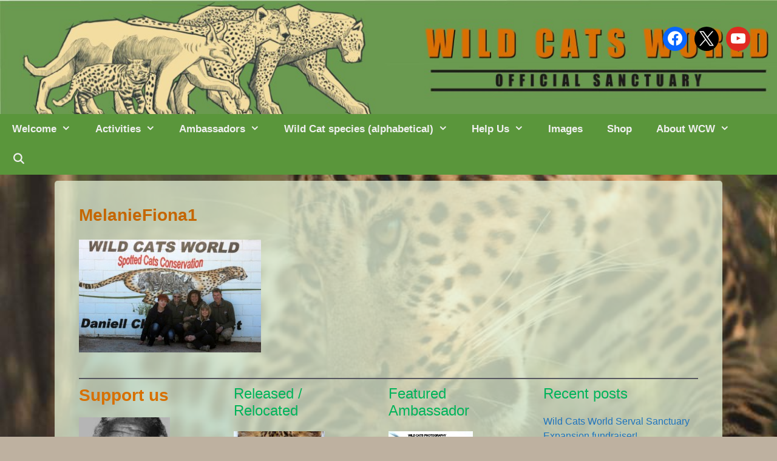

--- FILE ---
content_type: text/html; charset=UTF-8
request_url: https://www.wildcatsworld.org/volunteer-melanie-koller/melaniefiona1/
body_size: 16886
content:
<!DOCTYPE html>
<html lang="en-US">
<head>
	<meta charset="UTF-8">
	<meta name='robots' content='index, follow, max-image-preview:large, max-snippet:-1, max-video-preview:-1' />
<meta name="viewport" content="width=device-width, initial-scale=1">
	<!-- This site is optimized with the Yoast SEO plugin v26.7 - https://yoast.com/wordpress/plugins/seo/ -->
	<title>MelanieFiona1 - Wild Cats World</title>
	<link rel="canonical" href="https://www.wildcatsworld.org/volunteer-melanie-koller/melaniefiona1/" />
	<meta property="og:locale" content="en_US" />
	<meta property="og:type" content="article" />
	<meta property="og:title" content="MelanieFiona1 - Wild Cats World" />
	<meta property="og:description" content="Support us If you want to donate funds,&nbsp;please contact us! Released /Relocated Solo,&nbsp;&nbsp;Olive.&nbsp;Beau and Bahat See&nbsp;all our Released or Relocated animals. FeaturedAmbassador Nina II&nbsp;(Caracal) More about Caracals... Recent posts Wild Cats World Serval Sanctuary Expansion fundraiser! Goodbye 2025, Welcome 2026 World Animal Day 2025 Helping children by helping animals Run Free, R.I.P dear angel, Queeny" />
	<meta property="og:url" content="https://www.wildcatsworld.org/volunteer-melanie-koller/melaniefiona1/" />
	<meta property="og:site_name" content="Wild Cats World" />
	<meta property="og:image" content="https://www.wildcatsworld.org/volunteer-melanie-koller/melaniefiona1" />
	<meta property="og:image:width" content="480" />
	<meta property="og:image:height" content="298" />
	<meta property="og:image:type" content="image/jpeg" />
	<script type="application/ld+json" class="yoast-schema-graph">{"@context":"https://schema.org","@graph":[{"@type":"WebPage","@id":"https://www.wildcatsworld.org/volunteer-melanie-koller/melaniefiona1/","url":"https://www.wildcatsworld.org/volunteer-melanie-koller/melaniefiona1/","name":"MelanieFiona1 - Wild Cats World","isPartOf":{"@id":"https://www.wildcatsworld.org/#website"},"primaryImageOfPage":{"@id":"https://www.wildcatsworld.org/volunteer-melanie-koller/melaniefiona1/#primaryimage"},"image":{"@id":"https://www.wildcatsworld.org/volunteer-melanie-koller/melaniefiona1/#primaryimage"},"thumbnailUrl":"https://www.wildcatsworld.org/wp-content/uploads/2014/10/MelanieFiona1.jpg","datePublished":"2014-10-06T15:20:36+00:00","breadcrumb":{"@id":"https://www.wildcatsworld.org/volunteer-melanie-koller/melaniefiona1/#breadcrumb"},"inLanguage":"en-US","potentialAction":[{"@type":"ReadAction","target":["https://www.wildcatsworld.org/volunteer-melanie-koller/melaniefiona1/"]}]},{"@type":"ImageObject","inLanguage":"en-US","@id":"https://www.wildcatsworld.org/volunteer-melanie-koller/melaniefiona1/#primaryimage","url":"https://www.wildcatsworld.org/wp-content/uploads/2014/10/MelanieFiona1.jpg","contentUrl":"https://www.wildcatsworld.org/wp-content/uploads/2014/10/MelanieFiona1.jpg","width":480,"height":298},{"@type":"BreadcrumbList","@id":"https://www.wildcatsworld.org/volunteer-melanie-koller/melaniefiona1/#breadcrumb","itemListElement":[{"@type":"ListItem","position":1,"name":"Home","item":"https://www.wildcatsworld.org/"},{"@type":"ListItem","position":2,"name":"Volunteer Melanie Koller","item":"https://www.wildcatsworld.org/volunteer-melanie-koller/"},{"@type":"ListItem","position":3,"name":"MelanieFiona1"}]},{"@type":"WebSite","@id":"https://www.wildcatsworld.org/#website","url":"https://www.wildcatsworld.org/","name":"Wild Cats World","description":"","potentialAction":[{"@type":"SearchAction","target":{"@type":"EntryPoint","urlTemplate":"https://www.wildcatsworld.org/?s={search_term_string}"},"query-input":{"@type":"PropertyValueSpecification","valueRequired":true,"valueName":"search_term_string"}}],"inLanguage":"en-US"}]}</script>
	<!-- / Yoast SEO plugin. -->


<link rel='dns-prefetch' href='//js.stripe.com' />
<link rel="alternate" type="application/rss+xml" title="Wild Cats World &raquo; Feed" href="https://www.wildcatsworld.org/feed/" />
<link rel="alternate" type="application/rss+xml" title="Wild Cats World &raquo; Comments Feed" href="https://www.wildcatsworld.org/comments/feed/" />
<link rel="alternate" type="application/rss+xml" title="Wild Cats World &raquo; MelanieFiona1 Comments Feed" href="https://www.wildcatsworld.org/volunteer-melanie-koller/melaniefiona1/#main/feed/" />
<link rel="alternate" title="oEmbed (JSON)" type="application/json+oembed" href="https://www.wildcatsworld.org/wp-json/oembed/1.0/embed?url=https%3A%2F%2Fwww.wildcatsworld.org%2Fvolunteer-melanie-koller%2Fmelaniefiona1%2F%23main" />
<link rel="alternate" title="oEmbed (XML)" type="text/xml+oembed" href="https://www.wildcatsworld.org/wp-json/oembed/1.0/embed?url=https%3A%2F%2Fwww.wildcatsworld.org%2Fvolunteer-melanie-koller%2Fmelaniefiona1%2F%23main&#038;format=xml" />
<style id='wp-img-auto-sizes-contain-inline-css'>
img:is([sizes=auto i],[sizes^="auto," i]){contain-intrinsic-size:3000px 1500px}
/*# sourceURL=wp-img-auto-sizes-contain-inline-css */
</style>
<style id='wp-emoji-styles-inline-css'>

	img.wp-smiley, img.emoji {
		display: inline !important;
		border: none !important;
		box-shadow: none !important;
		height: 1em !important;
		width: 1em !important;
		margin: 0 0.07em !important;
		vertical-align: -0.1em !important;
		background: none !important;
		padding: 0 !important;
	}
/*# sourceURL=wp-emoji-styles-inline-css */
</style>
<style id='wp-block-library-inline-css'>
:root{--wp-block-synced-color:#7a00df;--wp-block-synced-color--rgb:122,0,223;--wp-bound-block-color:var(--wp-block-synced-color);--wp-editor-canvas-background:#ddd;--wp-admin-theme-color:#007cba;--wp-admin-theme-color--rgb:0,124,186;--wp-admin-theme-color-darker-10:#006ba1;--wp-admin-theme-color-darker-10--rgb:0,107,160.5;--wp-admin-theme-color-darker-20:#005a87;--wp-admin-theme-color-darker-20--rgb:0,90,135;--wp-admin-border-width-focus:2px}@media (min-resolution:192dpi){:root{--wp-admin-border-width-focus:1.5px}}.wp-element-button{cursor:pointer}:root .has-very-light-gray-background-color{background-color:#eee}:root .has-very-dark-gray-background-color{background-color:#313131}:root .has-very-light-gray-color{color:#eee}:root .has-very-dark-gray-color{color:#313131}:root .has-vivid-green-cyan-to-vivid-cyan-blue-gradient-background{background:linear-gradient(135deg,#00d084,#0693e3)}:root .has-purple-crush-gradient-background{background:linear-gradient(135deg,#34e2e4,#4721fb 50%,#ab1dfe)}:root .has-hazy-dawn-gradient-background{background:linear-gradient(135deg,#faaca8,#dad0ec)}:root .has-subdued-olive-gradient-background{background:linear-gradient(135deg,#fafae1,#67a671)}:root .has-atomic-cream-gradient-background{background:linear-gradient(135deg,#fdd79a,#004a59)}:root .has-nightshade-gradient-background{background:linear-gradient(135deg,#330968,#31cdcf)}:root .has-midnight-gradient-background{background:linear-gradient(135deg,#020381,#2874fc)}:root{--wp--preset--font-size--normal:16px;--wp--preset--font-size--huge:42px}.has-regular-font-size{font-size:1em}.has-larger-font-size{font-size:2.625em}.has-normal-font-size{font-size:var(--wp--preset--font-size--normal)}.has-huge-font-size{font-size:var(--wp--preset--font-size--huge)}.has-text-align-center{text-align:center}.has-text-align-left{text-align:left}.has-text-align-right{text-align:right}.has-fit-text{white-space:nowrap!important}#end-resizable-editor-section{display:none}.aligncenter{clear:both}.items-justified-left{justify-content:flex-start}.items-justified-center{justify-content:center}.items-justified-right{justify-content:flex-end}.items-justified-space-between{justify-content:space-between}.screen-reader-text{border:0;clip-path:inset(50%);height:1px;margin:-1px;overflow:hidden;padding:0;position:absolute;width:1px;word-wrap:normal!important}.screen-reader-text:focus{background-color:#ddd;clip-path:none;color:#444;display:block;font-size:1em;height:auto;left:5px;line-height:normal;padding:15px 23px 14px;text-decoration:none;top:5px;width:auto;z-index:100000}html :where(.has-border-color){border-style:solid}html :where([style*=border-top-color]){border-top-style:solid}html :where([style*=border-right-color]){border-right-style:solid}html :where([style*=border-bottom-color]){border-bottom-style:solid}html :where([style*=border-left-color]){border-left-style:solid}html :where([style*=border-width]){border-style:solid}html :where([style*=border-top-width]){border-top-style:solid}html :where([style*=border-right-width]){border-right-style:solid}html :where([style*=border-bottom-width]){border-bottom-style:solid}html :where([style*=border-left-width]){border-left-style:solid}html :where(img[class*=wp-image-]){height:auto;max-width:100%}:where(figure){margin:0 0 1em}html :where(.is-position-sticky){--wp-admin--admin-bar--position-offset:var(--wp-admin--admin-bar--height,0px)}@media screen and (max-width:600px){html :where(.is-position-sticky){--wp-admin--admin-bar--position-offset:0px}}

/*# sourceURL=wp-block-library-inline-css */
</style><style id='wp-block-archives-inline-css'>
.wp-block-archives{box-sizing:border-box}.wp-block-archives-dropdown label{display:block}
/*# sourceURL=https://www.wildcatsworld.org/wp-includes/blocks/archives/style.min.css */
</style>
<style id='wp-block-categories-inline-css'>
.wp-block-categories{box-sizing:border-box}.wp-block-categories.alignleft{margin-right:2em}.wp-block-categories.alignright{margin-left:2em}.wp-block-categories.wp-block-categories-dropdown.aligncenter{text-align:center}.wp-block-categories .wp-block-categories__label{display:block;width:100%}
/*# sourceURL=https://www.wildcatsworld.org/wp-includes/blocks/categories/style.min.css */
</style>
<style id='global-styles-inline-css'>
:root{--wp--preset--aspect-ratio--square: 1;--wp--preset--aspect-ratio--4-3: 4/3;--wp--preset--aspect-ratio--3-4: 3/4;--wp--preset--aspect-ratio--3-2: 3/2;--wp--preset--aspect-ratio--2-3: 2/3;--wp--preset--aspect-ratio--16-9: 16/9;--wp--preset--aspect-ratio--9-16: 9/16;--wp--preset--color--black: #000000;--wp--preset--color--cyan-bluish-gray: #abb8c3;--wp--preset--color--white: #ffffff;--wp--preset--color--pale-pink: #f78da7;--wp--preset--color--vivid-red: #cf2e2e;--wp--preset--color--luminous-vivid-orange: #ff6900;--wp--preset--color--luminous-vivid-amber: #fcb900;--wp--preset--color--light-green-cyan: #7bdcb5;--wp--preset--color--vivid-green-cyan: #00d084;--wp--preset--color--pale-cyan-blue: #8ed1fc;--wp--preset--color--vivid-cyan-blue: #0693e3;--wp--preset--color--vivid-purple: #9b51e0;--wp--preset--color--contrast: var(--contrast);--wp--preset--color--contrast-2: var(--contrast-2);--wp--preset--color--contrast-3: var(--contrast-3);--wp--preset--color--base: var(--base);--wp--preset--color--base-2: var(--base-2);--wp--preset--color--base-3: var(--base-3);--wp--preset--color--accent: var(--accent);--wp--preset--gradient--vivid-cyan-blue-to-vivid-purple: linear-gradient(135deg,rgb(6,147,227) 0%,rgb(155,81,224) 100%);--wp--preset--gradient--light-green-cyan-to-vivid-green-cyan: linear-gradient(135deg,rgb(122,220,180) 0%,rgb(0,208,130) 100%);--wp--preset--gradient--luminous-vivid-amber-to-luminous-vivid-orange: linear-gradient(135deg,rgb(252,185,0) 0%,rgb(255,105,0) 100%);--wp--preset--gradient--luminous-vivid-orange-to-vivid-red: linear-gradient(135deg,rgb(255,105,0) 0%,rgb(207,46,46) 100%);--wp--preset--gradient--very-light-gray-to-cyan-bluish-gray: linear-gradient(135deg,rgb(238,238,238) 0%,rgb(169,184,195) 100%);--wp--preset--gradient--cool-to-warm-spectrum: linear-gradient(135deg,rgb(74,234,220) 0%,rgb(151,120,209) 20%,rgb(207,42,186) 40%,rgb(238,44,130) 60%,rgb(251,105,98) 80%,rgb(254,248,76) 100%);--wp--preset--gradient--blush-light-purple: linear-gradient(135deg,rgb(255,206,236) 0%,rgb(152,150,240) 100%);--wp--preset--gradient--blush-bordeaux: linear-gradient(135deg,rgb(254,205,165) 0%,rgb(254,45,45) 50%,rgb(107,0,62) 100%);--wp--preset--gradient--luminous-dusk: linear-gradient(135deg,rgb(255,203,112) 0%,rgb(199,81,192) 50%,rgb(65,88,208) 100%);--wp--preset--gradient--pale-ocean: linear-gradient(135deg,rgb(255,245,203) 0%,rgb(182,227,212) 50%,rgb(51,167,181) 100%);--wp--preset--gradient--electric-grass: linear-gradient(135deg,rgb(202,248,128) 0%,rgb(113,206,126) 100%);--wp--preset--gradient--midnight: linear-gradient(135deg,rgb(2,3,129) 0%,rgb(40,116,252) 100%);--wp--preset--font-size--small: 13px;--wp--preset--font-size--medium: 20px;--wp--preset--font-size--large: 36px;--wp--preset--font-size--x-large: 42px;--wp--preset--spacing--20: 0.44rem;--wp--preset--spacing--30: 0.67rem;--wp--preset--spacing--40: 1rem;--wp--preset--spacing--50: 1.5rem;--wp--preset--spacing--60: 2.25rem;--wp--preset--spacing--70: 3.38rem;--wp--preset--spacing--80: 5.06rem;--wp--preset--shadow--natural: 6px 6px 9px rgba(0, 0, 0, 0.2);--wp--preset--shadow--deep: 12px 12px 50px rgba(0, 0, 0, 0.4);--wp--preset--shadow--sharp: 6px 6px 0px rgba(0, 0, 0, 0.2);--wp--preset--shadow--outlined: 6px 6px 0px -3px rgb(255, 255, 255), 6px 6px rgb(0, 0, 0);--wp--preset--shadow--crisp: 6px 6px 0px rgb(0, 0, 0);}:where(.is-layout-flex){gap: 0.5em;}:where(.is-layout-grid){gap: 0.5em;}body .is-layout-flex{display: flex;}.is-layout-flex{flex-wrap: wrap;align-items: center;}.is-layout-flex > :is(*, div){margin: 0;}body .is-layout-grid{display: grid;}.is-layout-grid > :is(*, div){margin: 0;}:where(.wp-block-columns.is-layout-flex){gap: 2em;}:where(.wp-block-columns.is-layout-grid){gap: 2em;}:where(.wp-block-post-template.is-layout-flex){gap: 1.25em;}:where(.wp-block-post-template.is-layout-grid){gap: 1.25em;}.has-black-color{color: var(--wp--preset--color--black) !important;}.has-cyan-bluish-gray-color{color: var(--wp--preset--color--cyan-bluish-gray) !important;}.has-white-color{color: var(--wp--preset--color--white) !important;}.has-pale-pink-color{color: var(--wp--preset--color--pale-pink) !important;}.has-vivid-red-color{color: var(--wp--preset--color--vivid-red) !important;}.has-luminous-vivid-orange-color{color: var(--wp--preset--color--luminous-vivid-orange) !important;}.has-luminous-vivid-amber-color{color: var(--wp--preset--color--luminous-vivid-amber) !important;}.has-light-green-cyan-color{color: var(--wp--preset--color--light-green-cyan) !important;}.has-vivid-green-cyan-color{color: var(--wp--preset--color--vivid-green-cyan) !important;}.has-pale-cyan-blue-color{color: var(--wp--preset--color--pale-cyan-blue) !important;}.has-vivid-cyan-blue-color{color: var(--wp--preset--color--vivid-cyan-blue) !important;}.has-vivid-purple-color{color: var(--wp--preset--color--vivid-purple) !important;}.has-black-background-color{background-color: var(--wp--preset--color--black) !important;}.has-cyan-bluish-gray-background-color{background-color: var(--wp--preset--color--cyan-bluish-gray) !important;}.has-white-background-color{background-color: var(--wp--preset--color--white) !important;}.has-pale-pink-background-color{background-color: var(--wp--preset--color--pale-pink) !important;}.has-vivid-red-background-color{background-color: var(--wp--preset--color--vivid-red) !important;}.has-luminous-vivid-orange-background-color{background-color: var(--wp--preset--color--luminous-vivid-orange) !important;}.has-luminous-vivid-amber-background-color{background-color: var(--wp--preset--color--luminous-vivid-amber) !important;}.has-light-green-cyan-background-color{background-color: var(--wp--preset--color--light-green-cyan) !important;}.has-vivid-green-cyan-background-color{background-color: var(--wp--preset--color--vivid-green-cyan) !important;}.has-pale-cyan-blue-background-color{background-color: var(--wp--preset--color--pale-cyan-blue) !important;}.has-vivid-cyan-blue-background-color{background-color: var(--wp--preset--color--vivid-cyan-blue) !important;}.has-vivid-purple-background-color{background-color: var(--wp--preset--color--vivid-purple) !important;}.has-black-border-color{border-color: var(--wp--preset--color--black) !important;}.has-cyan-bluish-gray-border-color{border-color: var(--wp--preset--color--cyan-bluish-gray) !important;}.has-white-border-color{border-color: var(--wp--preset--color--white) !important;}.has-pale-pink-border-color{border-color: var(--wp--preset--color--pale-pink) !important;}.has-vivid-red-border-color{border-color: var(--wp--preset--color--vivid-red) !important;}.has-luminous-vivid-orange-border-color{border-color: var(--wp--preset--color--luminous-vivid-orange) !important;}.has-luminous-vivid-amber-border-color{border-color: var(--wp--preset--color--luminous-vivid-amber) !important;}.has-light-green-cyan-border-color{border-color: var(--wp--preset--color--light-green-cyan) !important;}.has-vivid-green-cyan-border-color{border-color: var(--wp--preset--color--vivid-green-cyan) !important;}.has-pale-cyan-blue-border-color{border-color: var(--wp--preset--color--pale-cyan-blue) !important;}.has-vivid-cyan-blue-border-color{border-color: var(--wp--preset--color--vivid-cyan-blue) !important;}.has-vivid-purple-border-color{border-color: var(--wp--preset--color--vivid-purple) !important;}.has-vivid-cyan-blue-to-vivid-purple-gradient-background{background: var(--wp--preset--gradient--vivid-cyan-blue-to-vivid-purple) !important;}.has-light-green-cyan-to-vivid-green-cyan-gradient-background{background: var(--wp--preset--gradient--light-green-cyan-to-vivid-green-cyan) !important;}.has-luminous-vivid-amber-to-luminous-vivid-orange-gradient-background{background: var(--wp--preset--gradient--luminous-vivid-amber-to-luminous-vivid-orange) !important;}.has-luminous-vivid-orange-to-vivid-red-gradient-background{background: var(--wp--preset--gradient--luminous-vivid-orange-to-vivid-red) !important;}.has-very-light-gray-to-cyan-bluish-gray-gradient-background{background: var(--wp--preset--gradient--very-light-gray-to-cyan-bluish-gray) !important;}.has-cool-to-warm-spectrum-gradient-background{background: var(--wp--preset--gradient--cool-to-warm-spectrum) !important;}.has-blush-light-purple-gradient-background{background: var(--wp--preset--gradient--blush-light-purple) !important;}.has-blush-bordeaux-gradient-background{background: var(--wp--preset--gradient--blush-bordeaux) !important;}.has-luminous-dusk-gradient-background{background: var(--wp--preset--gradient--luminous-dusk) !important;}.has-pale-ocean-gradient-background{background: var(--wp--preset--gradient--pale-ocean) !important;}.has-electric-grass-gradient-background{background: var(--wp--preset--gradient--electric-grass) !important;}.has-midnight-gradient-background{background: var(--wp--preset--gradient--midnight) !important;}.has-small-font-size{font-size: var(--wp--preset--font-size--small) !important;}.has-medium-font-size{font-size: var(--wp--preset--font-size--medium) !important;}.has-large-font-size{font-size: var(--wp--preset--font-size--large) !important;}.has-x-large-font-size{font-size: var(--wp--preset--font-size--x-large) !important;}
:where(.wp-block-columns.is-layout-flex){gap: 2em;}:where(.wp-block-columns.is-layout-grid){gap: 2em;}
/*# sourceURL=global-styles-inline-css */
</style>
<style id='core-block-supports-inline-css'>
.wp-container-core-columns-is-layout-9d6595d7{flex-wrap:nowrap;}
/*# sourceURL=core-block-supports-inline-css */
</style>

<style id='classic-theme-styles-inline-css'>
/*! This file is auto-generated */
.wp-block-button__link{color:#fff;background-color:#32373c;border-radius:9999px;box-shadow:none;text-decoration:none;padding:calc(.667em + 2px) calc(1.333em + 2px);font-size:1.125em}.wp-block-file__button{background:#32373c;color:#fff;text-decoration:none}
/*# sourceURL=/wp-includes/css/classic-themes.min.css */
</style>
<link rel='stylesheet' id='contact-form-7-css' href='https://www.wildcatsworld.org/wp-content/plugins/contact-form-7/includes/css/styles.css?ver=6.1.4' media='all' />
<link rel='stylesheet' id='wpedon-css' href='https://www.wildcatsworld.org/wp-content/plugins/easy-paypal-donation/assets/css/wpedon.css?ver=1.5.3' media='all' />
<link rel='stylesheet' id='wp-show-posts-css' href='https://www.wildcatsworld.org/wp-content/plugins/wp-show-posts/css/wp-show-posts-min.css?ver=1.1.6' media='all' />
<link rel='stylesheet' id='fluent_comments-css' href='https://www.wildcatsworld.org/wp-content/plugins/fluent-comments/dist/css/app.css?ver=2.0.0' media='all' />
<link rel='stylesheet' id='generate-comments-css' href='https://www.wildcatsworld.org/wp-content/themes/generatepress/assets/css/components/comments.min.css?ver=3.6.1' media='all' />
<link rel='stylesheet' id='generate-widget-areas-css' href='https://www.wildcatsworld.org/wp-content/themes/generatepress/assets/css/components/widget-areas.min.css?ver=3.6.1' media='all' />
<link rel='stylesheet' id='generate-style-css' href='https://www.wildcatsworld.org/wp-content/themes/generatepress/assets/css/main.min.css?ver=3.6.1' media='all' />
<style id='generate-style-inline-css'>
body{background-color:#beb1a0;color:#3a3a3a;}a{color:#1e73be;}a:hover, a:focus, a:active{color:#000000;}.grid-container{max-width:1100px;}.wp-block-group__inner-container{max-width:1100px;margin-left:auto;margin-right:auto;}.generate-back-to-top{font-size:20px;border-radius:3px;position:fixed;bottom:30px;right:30px;line-height:40px;width:40px;text-align:center;z-index:10;transition:opacity 300ms ease-in-out;opacity:0.1;transform:translateY(1000px);}.generate-back-to-top__show{opacity:1;transform:translateY(0);}.navigation-search{position:absolute;left:-99999px;pointer-events:none;visibility:hidden;z-index:20;width:100%;top:0;transition:opacity 100ms ease-in-out;opacity:0;}.navigation-search.nav-search-active{left:0;right:0;pointer-events:auto;visibility:visible;opacity:1;}.navigation-search input[type="search"]{outline:0;border:0;vertical-align:bottom;line-height:1;opacity:0.9;width:100%;z-index:20;border-radius:0;-webkit-appearance:none;height:60px;}.navigation-search input::-ms-clear{display:none;width:0;height:0;}.navigation-search input::-ms-reveal{display:none;width:0;height:0;}.navigation-search input::-webkit-search-decoration, .navigation-search input::-webkit-search-cancel-button, .navigation-search input::-webkit-search-results-button, .navigation-search input::-webkit-search-results-decoration{display:none;}.gen-sidebar-nav .navigation-search{top:auto;bottom:0;}:root{--contrast:#222222;--contrast-2:#575760;--contrast-3:#b2b2be;--base:#f0f0f0;--base-2:#f7f8f9;--base-3:#ffffff;--accent:#1e73be;}:root .has-contrast-color{color:var(--contrast);}:root .has-contrast-background-color{background-color:var(--contrast);}:root .has-contrast-2-color{color:var(--contrast-2);}:root .has-contrast-2-background-color{background-color:var(--contrast-2);}:root .has-contrast-3-color{color:var(--contrast-3);}:root .has-contrast-3-background-color{background-color:var(--contrast-3);}:root .has-base-color{color:var(--base);}:root .has-base-background-color{background-color:var(--base);}:root .has-base-2-color{color:var(--base-2);}:root .has-base-2-background-color{background-color:var(--base-2);}:root .has-base-3-color{color:var(--base-3);}:root .has-base-3-background-color{background-color:var(--base-3);}:root .has-accent-color{color:var(--accent);}:root .has-accent-background-color{background-color:var(--accent);}body, button, input, select, textarea{font-family:Segoe UI, Helvetica Neue, Helvetica, sans-serif;font-size:16px;}body{line-height:1.5;}.entry-content > [class*="wp-block-"]:not(:last-child):not(.wp-block-heading){margin-bottom:1.5em;}.main-title{font-size:45px;}.main-navigation a, .menu-toggle{font-weight:bold;font-size:17px;}.main-navigation .menu-bar-items{font-size:17px;}.main-navigation .main-nav ul ul li a{font-size:14px;}.widget-title{font-weight:bold;font-size:22px;margin-bottom:10px;}.sidebar .widget, .footer-widgets .widget{font-size:16px;}h1{font-weight:600;font-size:28px;}h2{font-weight:300;font-size:26px;}h3{font-size:24px;}h4{font-size:22px;}h5{font-size:inherit;}@media (max-width:768px){.main-title{font-size:30px;}h1{font-size:30px;}h2{font-size:25px;}}.top-bar{background-color:#636363;color:#ffffff;}.top-bar a{color:#ffffff;}.top-bar a:hover{color:#303030;}.site-header{background-color:#ffffff;color:#3a3a3a;}.site-header a{color:#3a3a3a;}.main-title a,.main-title a:hover{color:#222222;}.site-description{color:#757575;}.main-navigation,.main-navigation ul ul{background-color:#5a963b;}.main-navigation .main-nav ul li a, .main-navigation .menu-toggle, .main-navigation .menu-bar-items{color:var(--base);}.main-navigation .main-nav ul li:not([class*="current-menu-"]):hover > a, .main-navigation .main-nav ul li:not([class*="current-menu-"]):focus > a, .main-navigation .main-nav ul li.sfHover:not([class*="current-menu-"]) > a, .main-navigation .menu-bar-item:hover > a, .main-navigation .menu-bar-item.sfHover > a{color:#ce0505;background-color:rgba(64,64,64,0.03);}button.menu-toggle:hover,button.menu-toggle:focus{color:var(--base);}.main-navigation .main-nav ul li[class*="current-menu-"] > a{color:#eb6200;background-color:rgba(64,64,64,0.01);}.navigation-search input[type="search"],.navigation-search input[type="search"]:active, .navigation-search input[type="search"]:focus, .main-navigation .main-nav ul li.search-item.active > a, .main-navigation .menu-bar-items .search-item.active > a{color:var(--base);background-color:#c38f36;opacity:1;}.main-navigation ul ul{background-color:#789b5a;}.main-navigation .main-nav ul ul li a{color:#ffffff;}.main-navigation .main-nav ul ul li:not([class*="current-menu-"]):hover > a,.main-navigation .main-nav ul ul li:not([class*="current-menu-"]):focus > a, .main-navigation .main-nav ul ul li.sfHover:not([class*="current-menu-"]) > a{color:#ffffff;background-color:#4f4f4f;}.main-navigation .main-nav ul ul li[class*="current-menu-"] > a{color:#ffffff;background-color:#4f4f4f;}.separate-containers .inside-article, .separate-containers .comments-area, .separate-containers .page-header, .one-container .container, .separate-containers .paging-navigation, .inside-page-header{color:var(--contrast-2);background-color:rgba(227,241,214,0.75);}.inside-article a:hover,.paging-navigation a:hover,.comments-area a:hover,.page-header a:hover{color:var(--accent);}.entry-header h1,.page-header h1{color:#c56600;}.entry-meta{color:#595959;}.entry-meta a{color:#595959;}.entry-meta a:hover{color:#1e73be;}h1{color:#d76f00;}h2{color:#976000;}h3{color:#00b35a;}h4{color:#02914a;}.sidebar .widget{background-color:rgba(255,255,255,0.75);}.sidebar .widget .widget-title{color:#ce7500;}.footer-widgets{background-color:var(--base);}.footer-widgets .widget-title{color:#000000;}.site-info{color:var(--contrast-2);background-color:rgba(255,255,255,0.75);}.site-info a{color:#ffffff;}.site-info a:hover{color:#606060;}.footer-bar .widget_nav_menu .current-menu-item a{color:#606060;}input[type="text"],input[type="email"],input[type="url"],input[type="password"],input[type="search"],input[type="tel"],input[type="number"],textarea,select{color:#666666;background-color:#fafafa;border-color:#cccccc;}input[type="text"]:focus,input[type="email"]:focus,input[type="url"]:focus,input[type="password"]:focus,input[type="search"]:focus,input[type="tel"]:focus,input[type="number"]:focus,textarea:focus,select:focus{color:#666666;background-color:#ffffff;border-color:#bfbfbf;}button,html input[type="button"],input[type="reset"],input[type="submit"],a.button,a.wp-block-button__link:not(.has-background){color:#ffffff;background-color:#666666;}button:hover,html input[type="button"]:hover,input[type="reset"]:hover,input[type="submit"]:hover,a.button:hover,button:focus,html input[type="button"]:focus,input[type="reset"]:focus,input[type="submit"]:focus,a.button:focus,a.wp-block-button__link:not(.has-background):active,a.wp-block-button__link:not(.has-background):focus,a.wp-block-button__link:not(.has-background):hover{color:#ffffff;background-color:#3f3f3f;}a.generate-back-to-top{background-color:rgba( 0,0,0,0.4 );color:#ffffff;}a.generate-back-to-top:hover,a.generate-back-to-top:focus{background-color:rgba( 0,0,0,0.6 );color:#ffffff;}:root{--gp-search-modal-bg-color:var(--base-3);--gp-search-modal-text-color:var(--contrast);--gp-search-modal-overlay-bg-color:rgba(0,0,0,0.2);}@media (max-width: 768px){.main-navigation .menu-bar-item:hover > a, .main-navigation .menu-bar-item.sfHover > a{background:none;color:var(--base);}}.inside-top-bar{padding:10px;}.inside-top-bar.grid-container{max-width:1120px;}.inside-header{padding:40px 40px 100px 40px;}.inside-header.grid-container{max-width:1180px;}.site-main .wp-block-group__inner-container{padding:40px;}.separate-containers .paging-navigation{padding-top:20px;padding-bottom:20px;}.entry-content .alignwide, body:not(.no-sidebar) .entry-content .alignfull{margin-left:-40px;width:calc(100% + 80px);max-width:calc(100% + 80px);}.sidebar .widget, .page-header, .widget-area .main-navigation, .site-main > *{margin-bottom:10px;}.separate-containers .site-main{margin:10px;}.both-right .inside-left-sidebar,.both-left .inside-left-sidebar{margin-right:5px;}.both-right .inside-right-sidebar,.both-left .inside-right-sidebar{margin-left:5px;}.separate-containers .featured-image{margin-top:10px;}.separate-containers .inside-right-sidebar, .separate-containers .inside-left-sidebar{margin-top:10px;margin-bottom:10px;}.main-navigation .main-nav ul li a,.menu-toggle,.main-navigation .menu-bar-item > a{line-height:50px;}.navigation-search input[type="search"]{height:50px;}.rtl .menu-item-has-children .dropdown-menu-toggle{padding-left:20px;}.rtl .main-navigation .main-nav ul li.menu-item-has-children > a{padding-right:20px;}.widget-area .widget{padding:10px;}.footer-widgets-container.grid-container{max-width:1180px;}.inside-site-info{padding:20px;}.inside-site-info.grid-container{max-width:1140px;}@media (max-width:768px){.separate-containers .inside-article, .separate-containers .comments-area, .separate-containers .page-header, .separate-containers .paging-navigation, .one-container .site-content, .inside-page-header{padding:30px;}.site-main .wp-block-group__inner-container{padding:30px;}.inside-site-info{padding-right:10px;padding-left:10px;}.entry-content .alignwide, body:not(.no-sidebar) .entry-content .alignfull{margin-left:-30px;width:calc(100% + 60px);max-width:calc(100% + 60px);}.one-container .site-main .paging-navigation{margin-bottom:10px;}}/* End cached CSS */.is-right-sidebar{width:20%;}.is-left-sidebar{width:25%;}.site-content .content-area{width:100%;}@media (max-width: 768px){.main-navigation .menu-toggle,.sidebar-nav-mobile:not(#sticky-placeholder){display:block;}.main-navigation ul,.gen-sidebar-nav,.main-navigation:not(.slideout-navigation):not(.toggled) .main-nav > ul,.has-inline-mobile-toggle #site-navigation .inside-navigation > *:not(.navigation-search):not(.main-nav){display:none;}.nav-align-right .inside-navigation,.nav-align-center .inside-navigation{justify-content:space-between;}}
body{background-image:url('https://www.wildcatsworld.org/wp-content/uploads/2021/02/FB_IMG_1612441689871.jpg');background-repeat:no-repeat;background-size:cover;background-attachment:fixed;}.site-header{background-image:url('https://www.wildcatsworld.org/wp-content/uploads/2024/11/header1c.jpg');background-repeat:no-repeat;background-size:cover;background-attachment:local;}
.dynamic-author-image-rounded{border-radius:100%;}.dynamic-featured-image, .dynamic-author-image{vertical-align:middle;}.one-container.blog .dynamic-content-template:not(:last-child), .one-container.archive .dynamic-content-template:not(:last-child){padding-bottom:0px;}.dynamic-entry-excerpt > p:last-child{margin-bottom:0px;}
h1.entry-title{font-size:28px;}
.post-image:not(:first-child), .page-content:not(:first-child), .entry-content:not(:first-child), .entry-summary:not(:first-child), footer.entry-meta{margin-top:1.5em;}.post-image-above-header .inside-article div.featured-image, .post-image-above-header .inside-article div.post-image{margin-bottom:1.5em;}
/*# sourceURL=generate-style-inline-css */
</style>
<link rel='stylesheet' id='generate-font-icons-css' href='https://www.wildcatsworld.org/wp-content/themes/generatepress/assets/css/components/font-icons.min.css?ver=3.6.1' media='all' />
<link rel='stylesheet' id='wpzoom-social-icons-socicon-css' href='https://www.wildcatsworld.org/wp-content/plugins/social-icons-widget-by-wpzoom/assets/css/wpzoom-socicon.css?ver=1768557248' media='all' />
<link rel='stylesheet' id='wpzoom-social-icons-genericons-css' href='https://www.wildcatsworld.org/wp-content/plugins/social-icons-widget-by-wpzoom/assets/css/genericons.css?ver=1768557248' media='all' />
<link rel='stylesheet' id='wpzoom-social-icons-academicons-css' href='https://www.wildcatsworld.org/wp-content/plugins/social-icons-widget-by-wpzoom/assets/css/academicons.min.css?ver=1768557248' media='all' />
<link rel='stylesheet' id='wpzoom-social-icons-font-awesome-3-css' href='https://www.wildcatsworld.org/wp-content/plugins/social-icons-widget-by-wpzoom/assets/css/font-awesome-3.min.css?ver=1768557248' media='all' />
<link rel='stylesheet' id='dashicons-css' href='https://www.wildcatsworld.org/wp-includes/css/dashicons.min.css?ver=a1ddea71ec72bc7b6cd5c94672105121' media='all' />
<link rel='stylesheet' id='wpzoom-social-icons-styles-css' href='https://www.wildcatsworld.org/wp-content/plugins/social-icons-widget-by-wpzoom/assets/css/wpzoom-social-icons-styles.css?ver=1768557248' media='all' />
<link rel='stylesheet' id='heateor_sss_frontend_css-css' href='https://www.wildcatsworld.org/wp-content/plugins/sassy-social-share/public/css/sassy-social-share-public.css?ver=3.3.79' media='all' />
<style id='heateor_sss_frontend_css-inline-css'>
.heateor_sss_button_instagram span.heateor_sss_svg,a.heateor_sss_instagram span.heateor_sss_svg{background:radial-gradient(circle at 30% 107%,#fdf497 0,#fdf497 5%,#fd5949 45%,#d6249f 60%,#285aeb 90%)}.heateor_sss_horizontal_sharing .heateor_sss_svg,.heateor_sss_standard_follow_icons_container .heateor_sss_svg{color:#fff;border-width:0px;border-style:solid;border-color:transparent}.heateor_sss_horizontal_sharing .heateorSssTCBackground{color:#666}.heateor_sss_horizontal_sharing span.heateor_sss_svg:hover,.heateor_sss_standard_follow_icons_container span.heateor_sss_svg:hover{border-color:transparent;}.heateor_sss_vertical_sharing span.heateor_sss_svg,.heateor_sss_floating_follow_icons_container span.heateor_sss_svg{color:#fff;border-width:0px;border-style:solid;border-color:transparent;}.heateor_sss_vertical_sharing .heateorSssTCBackground{color:#666;}.heateor_sss_vertical_sharing span.heateor_sss_svg:hover,.heateor_sss_floating_follow_icons_container span.heateor_sss_svg:hover{border-color:transparent;}@media screen and (max-width:783px) {.heateor_sss_vertical_sharing{display:none!important}}
/*# sourceURL=heateor_sss_frontend_css-inline-css */
</style>
<link rel='preload' as='font'  id='wpzoom-social-icons-font-academicons-woff2-css' href='https://www.wildcatsworld.org/wp-content/plugins/social-icons-widget-by-wpzoom/assets/font/academicons.woff2?v=1.9.2' type='font/woff2' crossorigin />
<link rel='preload' as='font'  id='wpzoom-social-icons-font-fontawesome-3-woff2-css' href='https://www.wildcatsworld.org/wp-content/plugins/social-icons-widget-by-wpzoom/assets/font/fontawesome-webfont.woff2?v=4.7.0' type='font/woff2' crossorigin />
<link rel='preload' as='font'  id='wpzoom-social-icons-font-genericons-woff-css' href='https://www.wildcatsworld.org/wp-content/plugins/social-icons-widget-by-wpzoom/assets/font/Genericons.woff' type='font/woff' crossorigin />
<link rel='preload' as='font'  id='wpzoom-social-icons-font-socicon-woff2-css' href='https://www.wildcatsworld.org/wp-content/plugins/social-icons-widget-by-wpzoom/assets/font/socicon.woff2?v=4.5.4' type='font/woff2' crossorigin />
<link rel='stylesheet' id='wp-block-spacer-css' href='https://www.wildcatsworld.org/wp-includes/blocks/spacer/style.min.css?ver=a1ddea71ec72bc7b6cd5c94672105121' media='all' />
<link rel='stylesheet' id='wp-block-separator-css' href='https://www.wildcatsworld.org/wp-includes/blocks/separator/style.min.css?ver=a1ddea71ec72bc7b6cd5c94672105121' media='all' />
<link rel='stylesheet' id='wp-block-heading-css' href='https://www.wildcatsworld.org/wp-includes/blocks/heading/style.min.css?ver=a1ddea71ec72bc7b6cd5c94672105121' media='all' />
<link rel='stylesheet' id='wp-block-image-css' href='https://www.wildcatsworld.org/wp-includes/blocks/image/style.min.css?ver=a1ddea71ec72bc7b6cd5c94672105121' media='all' />
<link rel='stylesheet' id='wp-block-paragraph-css' href='https://www.wildcatsworld.org/wp-includes/blocks/paragraph/style.min.css?ver=a1ddea71ec72bc7b6cd5c94672105121' media='all' />
<link rel='stylesheet' id='wp-block-latest-posts-css' href='https://www.wildcatsworld.org/wp-includes/blocks/latest-posts/style.min.css?ver=a1ddea71ec72bc7b6cd5c94672105121' media='all' />
<link rel='stylesheet' id='wp-block-columns-css' href='https://www.wildcatsworld.org/wp-includes/blocks/columns/style.min.css?ver=a1ddea71ec72bc7b6cd5c94672105121' media='all' />
<script src="https://www.wildcatsworld.org/wp-includes/js/jquery/jquery.min.js?ver=3.7.1" id="jquery-core-js"></script>
<script src="https://www.wildcatsworld.org/wp-includes/js/jquery/jquery-migrate.min.js?ver=3.4.1" id="jquery-migrate-js"></script>
<link rel="https://api.w.org/" href="https://www.wildcatsworld.org/wp-json/" /><link rel="alternate" title="JSON" type="application/json" href="https://www.wildcatsworld.org/wp-json/wp/v2/media/784" /><link rel="EditURI" type="application/rsd+xml" title="RSD" href="https://www.wildcatsworld.org/xmlrpc.php?rsd" />
<link rel='shortlink' href='https://www.wildcatsworld.org/?p=784' />
<link rel="icon" href="https://www.wildcatsworld.org/wp-content/uploads/2022/01/cropped-fav-paw512-32x32.png" sizes="32x32" />
<link rel="icon" href="https://www.wildcatsworld.org/wp-content/uploads/2022/01/cropped-fav-paw512-192x192.png" sizes="192x192" />
<link rel="apple-touch-icon" href="https://www.wildcatsworld.org/wp-content/uploads/2022/01/cropped-fav-paw512-180x180.png" />
<meta name="msapplication-TileImage" content="https://www.wildcatsworld.org/wp-content/uploads/2022/01/cropped-fav-paw512-270x270.png" />
		<style id="wp-custom-css">
			aside#block-38 {
	margin-left:50px !important;
	margin-top: 0px !important;
}
.wp-show-posts .wp-show-posts-entry-title a {
	color: #008001 !important;
}
.wp-show-posts-read-more {
  border: 0px !important;
}
a.wpsp-show-posts-read-more:hover,
a.wpsp-show-posts-read-more:focus {
	background-color: green !important;
}
a.wpsp-show-posts-read-more,
a.wp-show-posts-read-more {
 color: #1e72bd !important;
 font-size: 16px !important;
 margin: 0 !important;
 padding-left: 0px;
 text-align: right !important;
 text-decoration: none;
}

/* Pub date & author */
.entry-meta {
	display: none;
}
.inside-article, .widget {
	border-radius: 5px !important;
}

/* hide featured image above post */
.page-header-image-single {
	display: none !important;
}
.search-field {
	font-weight: bold;
	border: 1px solid #fffa00 !important;
}

.entry-header a,
.entry-header a:hover
{
	color: #008001;
}
.entry-header a:hover {
	text-decoration: underline;
}

.widget p {
	margin-bottom: 0px !important;
}
.wp-block-separator {
	margin-bottom: 10px;
  margin-top: 10px;
}

#block-29 > div > label {
	display: none;
}		</style>
		</head>

<body data-rsssl=1 class="attachment wp-singular attachment-template-default attachmentid-784 attachment-jpeg wp-embed-responsive wp-theme-generatepress post-image-aligned-center sticky-menu-fade metaslider-plugin no-sidebar nav-below-header separate-containers nav-search-enabled header-aligned-left dropdown-hover" itemtype="https://schema.org/Blog" itemscope>
	<a class="screen-reader-text skip-link" href="#content" title="Skip to content">Skip to content</a>		<header class="site-header" id="masthead" aria-label="Site"  itemtype="https://schema.org/WPHeader" itemscope>
			<div class="inside-header">
							<div class="header-widget">
				<aside id="block-38" class="widget-odd widget-last widget-first widget-1 widget inner-padding widget_block"><p><section class="zoom-social-icons-shortcode">
		
<ul class="zoom-social-icons-list zoom-social-icons-list--with-canvas zoom-social-icons-list--round zoom-social-icons-list--no-labels">

		
				<li class="zoom-social_icons-list__item">
		<a class="zoom-social_icons-list__link" href="http://facebook.com/pages/Wild-Cats-World/122586544451718" target="_blank" title="Facebook" rel="nofollow external noopener noreferrer" data-wpel-link="external">
									
						<span class="screen-reader-text">facebook</span>
			
						<span class="zoom-social_icons-list-span social-icon socicon socicon-facebook" data-hover-rule="background-color" data-hover-color="#0866FF" style="background-color : #0866FF; font-size: 24px; padding:8px" ></span>
			
					</a>
	</li>

	
				<li class="zoom-social_icons-list__item">
		<a class="zoom-social_icons-list__link" href="http://x.com/WildCatsWorld" target="_blank" title="X" rel="nofollow external noopener noreferrer" data-wpel-link="external">
									
						<span class="screen-reader-text">x</span>
			
						<span class="zoom-social_icons-list-span social-icon socicon socicon-x" data-hover-rule="background-color" data-hover-color="#000" style="background-color : #000; font-size: 24px; padding:8px" ></span>
			
					</a>
	</li>

	
				<li class="zoom-social_icons-list__item">
		<a class="zoom-social_icons-list__link" href="http://youtube.com/WildCatsFilms" target="_blank" title="YouTube" rel="nofollow external noopener noreferrer" data-wpel-link="external">
									
						<span class="screen-reader-text">youtube</span>
			
						<span class="zoom-social_icons-list-span social-icon socicon socicon-youtube" data-hover-rule="background-color" data-hover-color="#e02a20" style="background-color : #e02a20; font-size: 24px; padding:8px" ></span>
			
					</a>
	</li>

	
</ul>

		</section></p>
</aside>			</div>
						</div>
		</header>
				<nav class="main-navigation has-menu-bar-items sub-menu-right" id="site-navigation" aria-label="Primary"  itemtype="https://schema.org/SiteNavigationElement" itemscope>
			<div class="inside-navigation">
				<form method="get" class="search-form navigation-search" action="https://www.wildcatsworld.org/">
					<input type="search" class="search-field" value="" name="s" title="Search" />
				</form>				<button class="menu-toggle" aria-controls="primary-menu" aria-expanded="false">
					<span class="mobile-menu">Menu</span>				</button>
				<div id="primary-menu" class="main-nav"><ul id="menu-menu-1" class=" menu sf-menu"><li id="menu-item-2924" class="menu-item menu-item-type-post_type menu-item-object-page menu-item-home menu-item-has-children menu-item-2924"><a href="https://www.wildcatsworld.org/" data-wpel-link="internal">Welcome<span role="presentation" class="dropdown-menu-toggle"></span></a>
<ul class="sub-menu">
	<li id="menu-item-2923" class="menu-item menu-item-type-post_type menu-item-object-page menu-item-home menu-item-2923"><a href="https://www.wildcatsworld.org/" data-wpel-link="internal">News</a></li>
	<li id="menu-item-445" class="menu-item menu-item-type-post_type menu-item-object-page menu-item-445"><a href="https://www.wildcatsworld.org/posts/" data-wpel-link="internal">Blog</a></li>
</ul>
</li>
<li id="menu-item-220" class="menu-item menu-item-type-custom menu-item-object-custom menu-item-has-children menu-item-220"><a href="https://www.wildcatsworld.org/partnersprojects/" data-wpel-link="internal">Activities<span role="presentation" class="dropdown-menu-toggle"></span></a>
<ul class="sub-menu">
	<li id="menu-item-2922" class="menu-item menu-item-type-post_type menu-item-object-page menu-item-2922"><a href="https://www.wildcatsworld.org/partnersprojects/" data-wpel-link="internal">Projects</a></li>
	<li id="menu-item-222" class="menu-item menu-item-type-post_type menu-item-object-page menu-item-222"><a href="https://www.wildcatsworld.org/partners/" data-wpel-link="internal">Partners</a></li>
	<li id="menu-item-442" class="menu-item menu-item-type-post_type menu-item-object-page menu-item-442"><a href="https://www.wildcatsworld.org/conservation/" data-wpel-link="internal">Conservation</a></li>
</ul>
</li>
<li id="menu-item-444" class="menu-item menu-item-type-post_type menu-item-object-page menu-item-has-children menu-item-444"><a href="https://www.wildcatsworld.org/ambassadors/" data-wpel-link="internal">Ambassadors<span role="presentation" class="dropdown-menu-toggle"></span></a>
<ul class="sub-menu">
	<li id="menu-item-2258" class="menu-item menu-item-type-custom menu-item-object-custom menu-item-2258"><a href="https://www.wildcatsworld.org/ambassadors/" data-wpel-link="internal">Ambassador cats</a></li>
	<li id="menu-item-2257" class="menu-item menu-item-type-post_type menu-item-object-page menu-item-2257"><a href="https://www.wildcatsworld.org/released-or-relocated/" data-wpel-link="internal">Released or Relocated</a></li>
</ul>
</li>
<li id="menu-item-25985" class="menu-item menu-item-type-post_type menu-item-object-page menu-item-has-children menu-item-25985"><a href="https://www.wildcatsworld.org/wild-cat-species/" data-wpel-link="internal">Wild Cat species (alphabetical)<span role="presentation" class="dropdown-menu-toggle"></span></a>
<ul class="sub-menu">
	<li id="menu-item-26166" class="menu-item menu-item-type-post_type menu-item-object-page menu-item-26166"><a href="https://www.wildcatsworld.org/wild-cat-species/" data-wpel-link="internal">Wild Cat species &#8211; alphabetically</a></li>
	<li id="menu-item-25984" class="menu-item menu-item-type-post_type menu-item-object-page menu-item-25984"><a href="https://www.wildcatsworld.org/known-species-of-wild-cats/" data-wpel-link="internal">Wild cat species – with thumbnail images</a></li>
</ul>
</li>
<li id="menu-item-218" class="menu-item menu-item-type-custom menu-item-object-custom menu-item-has-children menu-item-218"><a href="https://www.wildcatsworld.org/donate-sponsor/" data-wpel-link="internal">Help Us<span role="presentation" class="dropdown-menu-toggle"></span></a>
<ul class="sub-menu">
	<li id="menu-item-443" class="menu-item menu-item-type-post_type menu-item-object-page menu-item-443"><a href="https://www.wildcatsworld.org/donate-sponsor/" data-wpel-link="internal">Donations &#038; Sponsors</a></li>
	<li id="menu-item-441" class="menu-item menu-item-type-post_type menu-item-object-page menu-item-441"><a href="https://www.wildcatsworld.org/volunteering/" data-wpel-link="internal">Volunteering</a></li>
</ul>
</li>
<li id="menu-item-436" class="menu-item menu-item-type-post_type menu-item-object-page menu-item-436"><a href="https://www.wildcatsworld.org/imageinfo/" data-wpel-link="internal">Images</a></li>
<li id="menu-item-439" class="menu-item menu-item-type-post_type menu-item-object-page menu-item-439"><a href="https://www.wildcatsworld.org/shop/" data-wpel-link="internal">Shop</a></li>
<li id="menu-item-219" class="menu-item menu-item-type-custom menu-item-object-custom menu-item-has-children menu-item-219"><a href="https://www.wildcatsworld.org/about/" data-wpel-link="internal">About WCW<span role="presentation" class="dropdown-menu-toggle"></span></a>
<ul class="sub-menu">
	<li id="menu-item-434" class="menu-item menu-item-type-post_type menu-item-object-page menu-item-434"><a href="https://www.wildcatsworld.org/about/" data-wpel-link="internal">Foundation/Mission</a></li>
	<li id="menu-item-446" class="menu-item menu-item-type-post_type menu-item-object-page menu-item-446"><a href="https://www.wildcatsworld.org/founder/" data-wpel-link="internal">Founder</a></li>
	<li id="menu-item-606" class="menu-item menu-item-type-post_type menu-item-object-page menu-item-606"><a href="https://www.wildcatsworld.org/about/team-wcw/" data-wpel-link="internal">Our Teams</a></li>
	<li id="menu-item-435" class="menu-item menu-item-type-post_type menu-item-object-page menu-item-435"><a href="https://www.wildcatsworld.org/contact/" data-wpel-link="internal">Contact</a></li>
	<li id="menu-item-440" class="menu-item menu-item-type-post_type menu-item-object-page menu-item-440"><a href="https://www.wildcatsworld.org/links/" data-wpel-link="internal">Links</a></li>
</ul>
</li>
</ul></div><div class="menu-bar-items"><span class="menu-bar-item search-item"><a aria-label="Open Search Bar" href="#"></a></span></div>			</div>
		</nav>
		
	<div class="site grid-container container hfeed" id="page">
				<div class="site-content" id="content">
			
	<div class="content-area" id="primary">
		<main class="site-main" id="main">
			
<article id="post-784" class="post-784 attachment type-attachment status-inherit hentry" itemtype="https://schema.org/CreativeWork" itemscope>
	<div class="inside-article">
		
			<header class="entry-header">
				<h1 class="entry-title" itemprop="headline">MelanieFiona1</h1>			</header>

			
		<div class="entry-content" itemprop="text">
			<p class="attachment"><a href="https://www.wildcatsworld.org/wp-content/uploads/2014/10/MelanieFiona1.jpg" data-wpel-link="internal"><img fetchpriority="high" decoding="async" width="300" height="186" src="https://www.wildcatsworld.org/wp-content/uploads/2014/10/MelanieFiona1-300x186.jpg" class="attachment-medium size-medium" alt="" srcset="https://www.wildcatsworld.org/wp-content/uploads/2014/10/MelanieFiona1-300x186.jpg 300w, https://www.wildcatsworld.org/wp-content/uploads/2014/10/MelanieFiona1.jpg 480w" sizes="(max-width: 300px) 100vw, 300px" /></a></p>
<div class="widget-even widget-4 awac-wrapper">
<div class="awac widget block-36">
<div style="height:1px" aria-hidden="true" class="wp-block-spacer"></div>
</div>
</div>
<div class="widget-odd widget-5 awac-wrapper">
<div class="awac widget block-26">
<hr class="wp-block-separator has-css-opacity"/>
</div>
</div>
<div class="widget-even widget-6 awac-wrapper">
<div class="awac widget block-25">
<div class="wp-block-columns is-layout-flex wp-container-core-columns-is-layout-9d6595d7 wp-block-columns-is-layout-flex">
<div class="wp-block-column is-layout-flow wp-block-column-is-layout-flow">
<h1 class="wp-block-heading">Support us</h1>
<figure class="wp-block-image"><img decoding="async" width="150" height="150" src="https://www.wildcatsworld.org/wp-content/uploads/2020/12/italways-150x150.jpg" alt="It's always seems impossible... until it's done!" class="wp-image-22866"/></figure>
<p><strong>If you want to donate funds,&nbsp;<a href="https://www.wildcatsworld.org/contact/" data-wpel-link="internal">please contact us</a>!</strong></p>
</div>
<div class="wp-block-column is-layout-flow wp-block-column-is-layout-flow">
<h3 class="wp-block-heading">Released /<br />Relocated</h3>
<figure class="wp-block-image"><a href="https://www.wildcatsworld.org/released-or-relocated/" data-wpel-link="internal"><img decoding="async" width="150" height="150" src="https://www.wildcatsworld.org/wp-content/uploads/2014/03/1-DSC02541-150x150.jpg" alt="Solo - released" class="wp-image-1562"/></a></figure>
<p><a href="https://www.wildcatsworld.org/ambassadors/ambassador-solo-leopard/" data-wpel-link="internal">Solo</a>,&nbsp;<a href="https://www.wildcatsworld.org/ambassadors/ambassador-olive-leopard/" data-wpel-link="internal">&nbsp;Olive</a>.&nbsp;<a href="https://www.wildcatsworld.org/ambassadors/ambassadors-beau-bahati-leopards/%20/" data-wpel-link="internal">Beau and Bahat</a></p>
<p>See&nbsp;<a href="https://www.wildcatsworld.org/released-or-relocated/" data-wpel-link="internal">all our Released or Relocated animals</a>.</p>
</div>
<div class="wp-block-column is-layout-flow wp-block-column-is-layout-flow">
<h3 class="wp-block-heading">Featured<br />Ambassador</h3>
<figure class="wp-block-image is-resized"><img loading="lazy" decoding="async" width="277" height="300" src="https://www.wildcatsworld.org/wp-content/uploads/2018/09/Nina-II-277x300.jpg" alt="" class="wp-image-2259" style="width:139px;height:150px"/></figure>
<p><a href="https://www.wildcatsworld.org/ambassadors/ambassador-nina-ii-caracal-2//" data-wpel-link="internal">Nina II</a>&nbsp;(Caracal)</p>
<p><a href="http://wildcatsmagazine.nl/wild-cats/caracal-or-desert-lynx-felis-caracal/" target="_blank" rel="noreferrer noopener external" data-wpel-link="external">More about Caracals...</a></p>
</div>
<div class="wp-block-column is-layout-flow wp-block-column-is-layout-flow">
<h3 class="wp-block-heading">Recent posts</h3>
<ul class="wp-block-latest-posts__list wp-block-latest-posts">
<li><a class="wp-block-latest-posts__post-title" href="https://www.wildcatsworld.org/2026/01/wild-cats-world-serval-sanctuary-expansion-fundraiser/" data-wpel-link="internal">Wild Cats World Serval Sanctuary Expansion fundraiser!</a></li>
<li><a class="wp-block-latest-posts__post-title" href="https://www.wildcatsworld.org/2025/12/goodbye-2025-welcome-2026/" data-wpel-link="internal">Goodbye 2025, Welcome 2026</a></li>
<li><a class="wp-block-latest-posts__post-title" href="https://www.wildcatsworld.org/2025/10/world-animal-day-2025/" data-wpel-link="internal">World Animal Day 2025</a></li>
<li><a class="wp-block-latest-posts__post-title" href="https://www.wildcatsworld.org/2025/08/helping-children-by-helping-animals/" data-wpel-link="internal">Helping children by helping animals</a></li>
<li><a class="wp-block-latest-posts__post-title" href="https://www.wildcatsworld.org/2025/03/run-free-r-i-p-dear-angel-queeny/" data-wpel-link="internal">Run Free, R.I.P dear angel, Queeny</a></li>
</ul>
</div>
</div>
</div>
</div>
		</div>

			</div>
</article>

			<div class="comments-area">
				<div id="comments">

		<div id="respond" class="comment-respond">
		<h3 id="reply-title" class="comment-reply-title">Leave a Comment <small><a rel="nofollow" id="cancel-comment-reply-link" href="/volunteer-melanie-koller/melaniefiona1/#respond" style="display:none;" data-wpel-link="internal">Cancel reply</a></small></h3><form action="https://www.wildcatsworld.org/wp-comments-post.php" method="post" id="commentform" class="comment-form"><p class="comment-form-comment"><label for="comment" class="screen-reader-text">Comment</label><textarea id="comment" name="comment" cols="45" rows="8" required></textarea></p><label for="author" class="screen-reader-text">Name</label><input placeholder="Name *" id="author" name="author" type="text" value="" size="30" required />
<label for="email" class="screen-reader-text">Email</label><input placeholder="Email *" id="email" name="email" type="email" value="" size="30" required />
<label for="url" class="screen-reader-text">Website</label><input placeholder="Website" id="url" name="url" type="url" value="" size="30" />
<p class="form-submit"><input name="submit" type="submit" id="submit" class="submit" value="Post Comment" /> <input type='hidden' name='comment_post_ID' value='784' id='comment_post_ID' />
<input type='hidden' name='comment_parent' id='comment_parent' value='0' />
</p><p style="display: none;"><input type="hidden" id="akismet_comment_nonce" name="akismet_comment_nonce" value="1fcfb9a7b5" /></p><p style="display: none !important;" class="akismet-fields-container" data-prefix="ak_"><label>&#916;<textarea name="ak_hp_textarea" cols="45" rows="8" maxlength="100"></textarea></label><input type="hidden" id="ak_js_1" name="ak_js" value="166"/><script>document.getElementById( "ak_js_1" ).setAttribute( "value", ( new Date() ).getTime() );</script></p></form>	</div><!-- #respond -->
	
</div><!-- #comments -->
			</div>

					</main>
	</div>

	
	</div>
</div>


<div class="site-footer grid-container">
				<div id="footer-widgets" class="site footer-widgets">
				<div class="footer-widgets-container grid-container">
					<div class="inside-footer-widgets">
							<div class="footer-widget-1">
		<aside id="block-27" class="widget-odd widget-first widget-1 widget inner-padding widget_block">
<h3 class="wp-block-heading">Post categories</h3>
</aside><aside id="block-28" class="widget-even widget-last widget-2 widget inner-padding widget_block widget_categories"><div class="wp-block-categories-dropdown wp-block-categories"><label class="wp-block-categories__label" for="wp-block-categories-1">Categories</label><select  name='category_name' id='wp-block-categories-1' class='postform'>
	<option value='-1'>Select Category</option>
	<option class="level-0" value="ambassadors">Ambassadors&nbsp;&nbsp;(14)</option>
	<option class="level-0" value="big-cats">Big Cats&nbsp;&nbsp;(26)</option>
	<option class="level-0" value="books">Books&nbsp;&nbsp;(1)</option>
	<option class="level-0" value="conservation">Conservation&nbsp;&nbsp;(23)</option>
	<option class="level-0" value="miscellaneous">Miscellaneous&nbsp;&nbsp;(32)</option>
	<option class="level-0" value="projects">Projects&nbsp;&nbsp;(127)</option>
	<option class="level-0" value="sanctuary">Sanctuary&nbsp;&nbsp;(28)</option>
</select><script>
( ( [ dropdownId, homeUrl ] ) => {
		const dropdown = document.getElementById( dropdownId );
		function onSelectChange() {
			setTimeout( () => {
				if ( 'escape' === dropdown.dataset.lastkey ) {
					return;
				}
				if ( dropdown.value && dropdown instanceof HTMLSelectElement ) {
					const url = new URL( homeUrl );
					url.searchParams.set( dropdown.name, dropdown.value );
					location.href = url.href;
				}
			}, 250 );
		}
		function onKeyUp( event ) {
			if ( 'Escape' === event.key ) {
				dropdown.dataset.lastkey = 'escape';
			} else {
				delete dropdown.dataset.lastkey;
			}
		}
		function onClick() {
			delete dropdown.dataset.lastkey;
		}
		dropdown.addEventListener( 'keyup', onKeyUp );
		dropdown.addEventListener( 'click', onClick );
		dropdown.addEventListener( 'change', onSelectChange );
	} )( ["wp-block-categories-1","https://www.wildcatsworld.org"] );
//# sourceURL=build_dropdown_script_block_core_categories
</script>

</div></aside>	</div>
		<div class="footer-widget-2">
		<aside id="block-30" class="widget-odd widget-first widget-1 widget inner-padding widget_block">
<h3 class="wp-block-heading">Archives</h3>
</aside><aside id="block-29" class="widget-even widget-last widget-2 widget inner-padding widget_block widget_archive"><div class="wp-block-archives-dropdown wp-block-archives"><label for="wp-block-archives-1" class="wp-block-archives__label">Archives</label>
		<select id="wp-block-archives-1" name="archive-dropdown">
		<option value="">Select Month</option>	<option value='https://www.wildcatsworld.org/2026/01/'> January 2026 </option>
	<option value='https://www.wildcatsworld.org/2025/12/'> December 2025 </option>
	<option value='https://www.wildcatsworld.org/2025/10/'> October 2025 </option>
	<option value='https://www.wildcatsworld.org/2025/08/'> August 2025 </option>
	<option value='https://www.wildcatsworld.org/2025/03/'> March 2025 </option>
	<option value='https://www.wildcatsworld.org/2025/02/'> February 2025 </option>
	<option value='https://www.wildcatsworld.org/2024/12/'> December 2024 </option>
	<option value='https://www.wildcatsworld.org/2024/09/'> September 2024 </option>
	<option value='https://www.wildcatsworld.org/2024/08/'> August 2024 </option>
	<option value='https://www.wildcatsworld.org/2024/07/'> July 2024 </option>
	<option value='https://www.wildcatsworld.org/2024/06/'> June 2024 </option>
	<option value='https://www.wildcatsworld.org/2024/02/'> February 2024 </option>
	<option value='https://www.wildcatsworld.org/2024/01/'> January 2024 </option>
	<option value='https://www.wildcatsworld.org/2023/12/'> December 2023 </option>
	<option value='https://www.wildcatsworld.org/2023/06/'> June 2023 </option>
	<option value='https://www.wildcatsworld.org/2023/05/'> May 2023 </option>
	<option value='https://www.wildcatsworld.org/2023/04/'> April 2023 </option>
	<option value='https://www.wildcatsworld.org/2023/03/'> March 2023 </option>
	<option value='https://www.wildcatsworld.org/2022/12/'> December 2022 </option>
	<option value='https://www.wildcatsworld.org/2022/09/'> September 2022 </option>
	<option value='https://www.wildcatsworld.org/2022/08/'> August 2022 </option>
	<option value='https://www.wildcatsworld.org/2022/07/'> July 2022 </option>
	<option value='https://www.wildcatsworld.org/2022/05/'> May 2022 </option>
	<option value='https://www.wildcatsworld.org/2022/03/'> March 2022 </option>
	<option value='https://www.wildcatsworld.org/2022/02/'> February 2022 </option>
	<option value='https://www.wildcatsworld.org/2021/12/'> December 2021 </option>
	<option value='https://www.wildcatsworld.org/2021/09/'> September 2021 </option>
	<option value='https://www.wildcatsworld.org/2021/06/'> June 2021 </option>
	<option value='https://www.wildcatsworld.org/2021/04/'> April 2021 </option>
	<option value='https://www.wildcatsworld.org/2021/03/'> March 2021 </option>
	<option value='https://www.wildcatsworld.org/2021/02/'> February 2021 </option>
	<option value='https://www.wildcatsworld.org/2020/12/'> December 2020 </option>
	<option value='https://www.wildcatsworld.org/2020/11/'> November 2020 </option>
	<option value='https://www.wildcatsworld.org/2020/10/'> October 2020 </option>
	<option value='https://www.wildcatsworld.org/2020/09/'> September 2020 </option>
	<option value='https://www.wildcatsworld.org/2020/08/'> August 2020 </option>
	<option value='https://www.wildcatsworld.org/2020/05/'> May 2020 </option>
	<option value='https://www.wildcatsworld.org/2020/03/'> March 2020 </option>
	<option value='https://www.wildcatsworld.org/2019/12/'> December 2019 </option>
	<option value='https://www.wildcatsworld.org/2019/11/'> November 2019 </option>
	<option value='https://www.wildcatsworld.org/2019/10/'> October 2019 </option>
	<option value='https://www.wildcatsworld.org/2019/07/'> July 2019 </option>
	<option value='https://www.wildcatsworld.org/2019/05/'> May 2019 </option>
	<option value='https://www.wildcatsworld.org/2019/03/'> March 2019 </option>
	<option value='https://www.wildcatsworld.org/2019/01/'> January 2019 </option>
	<option value='https://www.wildcatsworld.org/2018/12/'> December 2018 </option>
	<option value='https://www.wildcatsworld.org/2018/11/'> November 2018 </option>
	<option value='https://www.wildcatsworld.org/2018/10/'> October 2018 </option>
	<option value='https://www.wildcatsworld.org/2018/09/'> September 2018 </option>
	<option value='https://www.wildcatsworld.org/2018/06/'> June 2018 </option>
	<option value='https://www.wildcatsworld.org/2018/05/'> May 2018 </option>
	<option value='https://www.wildcatsworld.org/2018/04/'> April 2018 </option>
	<option value='https://www.wildcatsworld.org/2018/03/'> March 2018 </option>
	<option value='https://www.wildcatsworld.org/2018/02/'> February 2018 </option>
	<option value='https://www.wildcatsworld.org/2017/12/'> December 2017 </option>
	<option value='https://www.wildcatsworld.org/2017/11/'> November 2017 </option>
	<option value='https://www.wildcatsworld.org/2017/08/'> August 2017 </option>
	<option value='https://www.wildcatsworld.org/2017/07/'> July 2017 </option>
	<option value='https://www.wildcatsworld.org/2017/06/'> June 2017 </option>
	<option value='https://www.wildcatsworld.org/2017/04/'> April 2017 </option>
	<option value='https://www.wildcatsworld.org/2017/03/'> March 2017 </option>
	<option value='https://www.wildcatsworld.org/2017/02/'> February 2017 </option>
	<option value='https://www.wildcatsworld.org/2017/01/'> January 2017 </option>
	<option value='https://www.wildcatsworld.org/2016/12/'> December 2016 </option>
	<option value='https://www.wildcatsworld.org/2016/11/'> November 2016 </option>
	<option value='https://www.wildcatsworld.org/2016/10/'> October 2016 </option>
	<option value='https://www.wildcatsworld.org/2016/08/'> August 2016 </option>
	<option value='https://www.wildcatsworld.org/2016/07/'> July 2016 </option>
	<option value='https://www.wildcatsworld.org/2016/06/'> June 2016 </option>
	<option value='https://www.wildcatsworld.org/2016/05/'> May 2016 </option>
	<option value='https://www.wildcatsworld.org/2016/04/'> April 2016 </option>
	<option value='https://www.wildcatsworld.org/2016/03/'> March 2016 </option>
	<option value='https://www.wildcatsworld.org/2016/02/'> February 2016 </option>
	<option value='https://www.wildcatsworld.org/2016/01/'> January 2016 </option>
	<option value='https://www.wildcatsworld.org/2015/12/'> December 2015 </option>
	<option value='https://www.wildcatsworld.org/2015/11/'> November 2015 </option>
	<option value='https://www.wildcatsworld.org/2015/10/'> October 2015 </option>
	<option value='https://www.wildcatsworld.org/2015/08/'> August 2015 </option>
	<option value='https://www.wildcatsworld.org/2015/07/'> July 2015 </option>
	<option value='https://www.wildcatsworld.org/2015/06/'> June 2015 </option>
	<option value='https://www.wildcatsworld.org/2015/05/'> May 2015 </option>
	<option value='https://www.wildcatsworld.org/2015/04/'> April 2015 </option>
	<option value='https://www.wildcatsworld.org/2015/03/'> March 2015 </option>
	<option value='https://www.wildcatsworld.org/2015/02/'> February 2015 </option>
	<option value='https://www.wildcatsworld.org/2015/01/'> January 2015 </option>
	<option value='https://www.wildcatsworld.org/2014/12/'> December 2014 </option>
	<option value='https://www.wildcatsworld.org/2014/11/'> November 2014 </option>
	<option value='https://www.wildcatsworld.org/2014/10/'> October 2014 </option>
	<option value='https://www.wildcatsworld.org/2014/09/'> September 2014 </option>
	<option value='https://www.wildcatsworld.org/2014/08/'> August 2014 </option>
	<option value='https://www.wildcatsworld.org/2014/07/'> July 2014 </option>
	<option value='https://www.wildcatsworld.org/2014/06/'> June 2014 </option>
	<option value='https://www.wildcatsworld.org/2014/05/'> May 2014 </option>
	<option value='https://www.wildcatsworld.org/2014/04/'> April 2014 </option>
	<option value='https://www.wildcatsworld.org/2014/03/'> March 2014 </option>
	<option value='https://www.wildcatsworld.org/2014/02/'> February 2014 </option>
	<option value='https://www.wildcatsworld.org/2013/12/'> December 2013 </option>
	<option value='https://www.wildcatsworld.org/2013/11/'> November 2013 </option>
	<option value='https://www.wildcatsworld.org/2013/10/'> October 2013 </option>
</select><script>
( ( [ dropdownId, homeUrl ] ) => {
		const dropdown = document.getElementById( dropdownId );
		function onSelectChange() {
			setTimeout( () => {
				if ( 'escape' === dropdown.dataset.lastkey ) {
					return;
				}
				if ( dropdown.value ) {
					location.href = dropdown.value;
				}
			}, 250 );
		}
		function onKeyUp( event ) {
			if ( 'Escape' === event.key ) {
				dropdown.dataset.lastkey = 'escape';
			} else {
				delete dropdown.dataset.lastkey;
			}
		}
		function onClick() {
			delete dropdown.dataset.lastkey;
		}
		dropdown.addEventListener( 'keyup', onKeyUp );
		dropdown.addEventListener( 'click', onClick );
		dropdown.addEventListener( 'change', onSelectChange );
	} )( ["wp-block-archives-1","https://www.wildcatsworld.org"] );
//# sourceURL=block_core_archives_build_dropdown_script
</script>
</div></aside>	</div>
		<div class="footer-widget-3">
		<aside id="block-34" class="widget-odd widget-first widget-1 widget inner-padding widget_block">
<h3 class="wp-block-heading"><mark style="background-color:rgba(0, 0, 0, 0);color:#f50418" class="has-inline-color">If there is Conflict…</mark></h3>
</aside><aside id="block-31" class="widget-even widget-last widget-2 widget inner-padding widget_block widget_text">
<p>Request to farmers, villagers and anyone who has a human-wild cat (leopard, caracal, etc.) conflict,&nbsp;<strong>please don’t kill the cat</strong>&nbsp;but&nbsp;<strong><a href="https://www.wildcatsworld.org/contact/" data-wpel-link="internal">Contact us</a>!!!</strong></p>
</aside>	</div>
		<div class="footer-widget-4">
		<aside id="block-35" class="widget-odd widget-last widget-first widget-1 widget inner-padding widget_block"><p><style>
        .wpedon-container .wpedon-select,
        .wpedon-container .wpedon-input {
            width: 107px;
            min-width: 107px;
            max-width: 107px;
        }
    </style><div class='wpedon-container wpedon-align-left'><label id='wpedon-26202-name-label'>Support Wild Cats World!</label><br /><form target='_blank' action='https://www.paypal.com/cgi-bin/webscr' method='post' class='wpedon-form'><input type='hidden' name='cmd' value='_donations' /><input type='hidden' name='business' value='info@wildcatsmagazine.nl' /><input type='hidden' name='currency_code' value='USD' /><input type='hidden' name='notify_url' value='https://www.wildcatsworld.org/wp-admin/admin-post.php?action=add_wpedon_button_ipn'><input type='hidden' name='lc' value='en_US'><input type='hidden' name='bn' value='WPPlugin_SP'><input type='hidden' name='return' value='' /><input type='hidden' name='cancel_return' value='' /><input class='wpedon_paypalbuttonimage' type='image' src='https://www.paypal.com/en_US/i/btn/btn_donate_LG.gif' border='0' name='submit' alt='Make your payments with PayPal. It is free, secure, effective.' style='border: none;'><img alt='' border='0' style='border:none;display:none;' src='https://www.paypal.com/en_US/i/scr/pixel.gif' width='1' height='1'><input type='hidden' name='amount' id='amount_6f1feca7fbddb62ed04c86caa7b0b52f' value='25.00' /><input type='hidden' name='price' id='price_6f1feca7fbddb62ed04c86caa7b0b52f' value='25.00' /><input type='hidden' name='item_number' value='' /><input type='hidden' name='item_name' value='Support Wild Cats World!' /><input type='hidden' name='name' value='Support Wild Cats World!' /><input type='hidden' name='custom' value='26202'><input type='hidden' name='no_shipping' value='1'><input type='hidden' name='no_note' value='1'><input type='hidden' name='currency_code' value='USD'></form></div></p>
</aside>	</div>
						</div>
				</div>
			</div>
					<footer class="site-info" aria-label="Site"  itemtype="https://schema.org/WPFooter" itemscope>
			<div class="inside-site-info grid-container">
								<div class="copyright-bar">
					&copy; 2026 All rights reserved				</div>
			</div>
		</footer>
		</div>

<a title="Scroll back to top" aria-label="Scroll back to top" rel="nofollow" href="#" class="generate-back-to-top" data-scroll-speed="400" data-start-scroll="300" role="button">
					
				</a><script type="speculationrules">
{"prefetch":[{"source":"document","where":{"and":[{"href_matches":"/*"},{"not":{"href_matches":["/wp-*.php","/wp-admin/*","/wp-content/uploads/*","/wp-content/*","/wp-content/plugins/*","/wp-content/themes/generatepress/*","/*\\?(.+)"]}},{"not":{"selector_matches":"a[rel~=\"nofollow\"]"}},{"not":{"selector_matches":".no-prefetch, .no-prefetch a"}}]},"eagerness":"conservative"}]}
</script>
<script id="generate-a11y">
!function(){"use strict";if("querySelector"in document&&"addEventListener"in window){var e=document.body;e.addEventListener("pointerdown",(function(){e.classList.add("using-mouse")}),{passive:!0}),e.addEventListener("keydown",(function(){e.classList.remove("using-mouse")}),{passive:!0})}}();
</script>
<script src="https://www.wildcatsworld.org/wp-includes/js/dist/hooks.min.js?ver=dd5603f07f9220ed27f1" id="wp-hooks-js"></script>
<script src="https://www.wildcatsworld.org/wp-includes/js/dist/i18n.min.js?ver=c26c3dc7bed366793375" id="wp-i18n-js"></script>
<script id="wp-i18n-js-after">
wp.i18n.setLocaleData( { 'text direction\u0004ltr': [ 'ltr' ] } );
//# sourceURL=wp-i18n-js-after
</script>
<script src="https://www.wildcatsworld.org/wp-content/plugins/contact-form-7/includes/swv/js/index.js?ver=6.1.4" id="swv-js"></script>
<script id="contact-form-7-js-before">
var wpcf7 = {
    "api": {
        "root": "https:\/\/www.wildcatsworld.org\/wp-json\/",
        "namespace": "contact-form-7\/v1"
    },
    "cached": 1
};
//# sourceURL=contact-form-7-js-before
</script>
<script src="https://www.wildcatsworld.org/wp-content/plugins/contact-form-7/includes/js/index.js?ver=6.1.4" id="contact-form-7-js"></script>
<script src="https://js.stripe.com/v3/" id="stripe-js-js"></script>
<script id="wpedon-js-extra">
var wpedon = {"ajaxUrl":"https://www.wildcatsworld.org/wp-admin/admin-ajax.php","nonce":"1648c239e5","opens":"2","cancel":"","return":""};
//# sourceURL=wpedon-js-extra
</script>
<script src="https://www.wildcatsworld.org/wp-content/plugins/easy-paypal-donation/assets/js/wpedon.js?ver=1.5.3" id="wpedon-js"></script>
<script id="fluent_comments-js-extra">
var fluentCommentPublic = {"ajaxurl":"https://www.wildcatsworld.org/wp-admin/admin-ajax.php"};
//# sourceURL=fluent_comments-js-extra
</script>
<script src="https://www.wildcatsworld.org/wp-content/plugins/fluent-comments/dist/js/native-comments.js?ver=2.0.0" id="fluent_comments-js"></script>
<script id="generate-menu-js-before">
var generatepressMenu = {"toggleOpenedSubMenus":true,"openSubMenuLabel":"Open Sub-Menu","closeSubMenuLabel":"Close Sub-Menu"};
//# sourceURL=generate-menu-js-before
</script>
<script src="https://www.wildcatsworld.org/wp-content/themes/generatepress/assets/js/menu.min.js?ver=3.6.1" id="generate-menu-js"></script>
<script id="generate-navigation-search-js-before">
var generatepressNavSearch = {"open":"Open Search Bar","close":"Close Search Bar"};
//# sourceURL=generate-navigation-search-js-before
</script>
<script src="https://www.wildcatsworld.org/wp-content/themes/generatepress/assets/js/navigation-search.min.js?ver=3.6.1" id="generate-navigation-search-js"></script>
<script id="generate-back-to-top-js-before">
var generatepressBackToTop = {"smooth":true};
//# sourceURL=generate-back-to-top-js-before
</script>
<script src="https://www.wildcatsworld.org/wp-content/themes/generatepress/assets/js/back-to-top.min.js?ver=3.6.1" id="generate-back-to-top-js"></script>
<script src="https://www.wildcatsworld.org/wp-content/plugins/social-icons-widget-by-wpzoom/assets/js/social-icons-widget-frontend.js?ver=1768557248" id="zoom-social-icons-widget-frontend-js"></script>
<script id="heateor_sss_sharing_js-js-before">
function heateorSssLoadEvent(e) {var t=window.onload;if (typeof window.onload!="function") {window.onload=e}else{window.onload=function() {t();e()}}};	var heateorSssSharingAjaxUrl = 'https://www.wildcatsworld.org/wp-admin/admin-ajax.php', heateorSssCloseIconPath = 'https://www.wildcatsworld.org/wp-content/plugins/sassy-social-share/public/../images/close.png', heateorSssPluginIconPath = 'https://www.wildcatsworld.org/wp-content/plugins/sassy-social-share/public/../images/logo.png', heateorSssHorizontalSharingCountEnable = 0, heateorSssVerticalSharingCountEnable = 0, heateorSssSharingOffset = -10; var heateorSssMobileStickySharingEnabled = 0;var heateorSssCopyLinkMessage = "Link copied.";var heateorSssUrlCountFetched = [], heateorSssSharesText = 'Shares', heateorSssShareText = 'Share';function heateorSssPopup(e) {window.open(e,"popUpWindow","height=400,width=600,left=400,top=100,resizable,scrollbars,toolbar=0,personalbar=0,menubar=no,location=no,directories=no,status")}
//# sourceURL=heateor_sss_sharing_js-js-before
</script>
<script src="https://www.wildcatsworld.org/wp-content/plugins/sassy-social-share/public/js/sassy-social-share-public.js?ver=3.3.79" id="heateor_sss_sharing_js-js"></script>
<script defer src="https://www.wildcatsworld.org/wp-content/plugins/akismet/_inc/akismet-frontend.js?ver=1763027945" id="akismet-frontend-js"></script>
<script id="wp-emoji-settings" type="application/json">
{"baseUrl":"https://s.w.org/images/core/emoji/17.0.2/72x72/","ext":".png","svgUrl":"https://s.w.org/images/core/emoji/17.0.2/svg/","svgExt":".svg","source":{"concatemoji":"https://www.wildcatsworld.org/wp-includes/js/wp-emoji-release.min.js?ver=a1ddea71ec72bc7b6cd5c94672105121"}}
</script>
<script type="module">
/*! This file is auto-generated */
const a=JSON.parse(document.getElementById("wp-emoji-settings").textContent),o=(window._wpemojiSettings=a,"wpEmojiSettingsSupports"),s=["flag","emoji"];function i(e){try{var t={supportTests:e,timestamp:(new Date).valueOf()};sessionStorage.setItem(o,JSON.stringify(t))}catch(e){}}function c(e,t,n){e.clearRect(0,0,e.canvas.width,e.canvas.height),e.fillText(t,0,0);t=new Uint32Array(e.getImageData(0,0,e.canvas.width,e.canvas.height).data);e.clearRect(0,0,e.canvas.width,e.canvas.height),e.fillText(n,0,0);const a=new Uint32Array(e.getImageData(0,0,e.canvas.width,e.canvas.height).data);return t.every((e,t)=>e===a[t])}function p(e,t){e.clearRect(0,0,e.canvas.width,e.canvas.height),e.fillText(t,0,0);var n=e.getImageData(16,16,1,1);for(let e=0;e<n.data.length;e++)if(0!==n.data[e])return!1;return!0}function u(e,t,n,a){switch(t){case"flag":return n(e,"\ud83c\udff3\ufe0f\u200d\u26a7\ufe0f","\ud83c\udff3\ufe0f\u200b\u26a7\ufe0f")?!1:!n(e,"\ud83c\udde8\ud83c\uddf6","\ud83c\udde8\u200b\ud83c\uddf6")&&!n(e,"\ud83c\udff4\udb40\udc67\udb40\udc62\udb40\udc65\udb40\udc6e\udb40\udc67\udb40\udc7f","\ud83c\udff4\u200b\udb40\udc67\u200b\udb40\udc62\u200b\udb40\udc65\u200b\udb40\udc6e\u200b\udb40\udc67\u200b\udb40\udc7f");case"emoji":return!a(e,"\ud83e\u1fac8")}return!1}function f(e,t,n,a){let r;const o=(r="undefined"!=typeof WorkerGlobalScope&&self instanceof WorkerGlobalScope?new OffscreenCanvas(300,150):document.createElement("canvas")).getContext("2d",{willReadFrequently:!0}),s=(o.textBaseline="top",o.font="600 32px Arial",{});return e.forEach(e=>{s[e]=t(o,e,n,a)}),s}function r(e){var t=document.createElement("script");t.src=e,t.defer=!0,document.head.appendChild(t)}a.supports={everything:!0,everythingExceptFlag:!0},new Promise(t=>{let n=function(){try{var e=JSON.parse(sessionStorage.getItem(o));if("object"==typeof e&&"number"==typeof e.timestamp&&(new Date).valueOf()<e.timestamp+604800&&"object"==typeof e.supportTests)return e.supportTests}catch(e){}return null}();if(!n){if("undefined"!=typeof Worker&&"undefined"!=typeof OffscreenCanvas&&"undefined"!=typeof URL&&URL.createObjectURL&&"undefined"!=typeof Blob)try{var e="postMessage("+f.toString()+"("+[JSON.stringify(s),u.toString(),c.toString(),p.toString()].join(",")+"));",a=new Blob([e],{type:"text/javascript"});const r=new Worker(URL.createObjectURL(a),{name:"wpTestEmojiSupports"});return void(r.onmessage=e=>{i(n=e.data),r.terminate(),t(n)})}catch(e){}i(n=f(s,u,c,p))}t(n)}).then(e=>{for(const n in e)a.supports[n]=e[n],a.supports.everything=a.supports.everything&&a.supports[n],"flag"!==n&&(a.supports.everythingExceptFlag=a.supports.everythingExceptFlag&&a.supports[n]);var t;a.supports.everythingExceptFlag=a.supports.everythingExceptFlag&&!a.supports.flag,a.supports.everything||((t=a.source||{}).concatemoji?r(t.concatemoji):t.wpemoji&&t.twemoji&&(r(t.twemoji),r(t.wpemoji)))});
//# sourceURL=https://www.wildcatsworld.org/wp-includes/js/wp-emoji-loader.min.js
</script>

</body>
</html>

<!-- Cached by WP-Optimize (gzip) - https://teamupdraft.com/wp-optimize/ - Last modified: January 17, 2026 12:12 (UTC:0) -->
